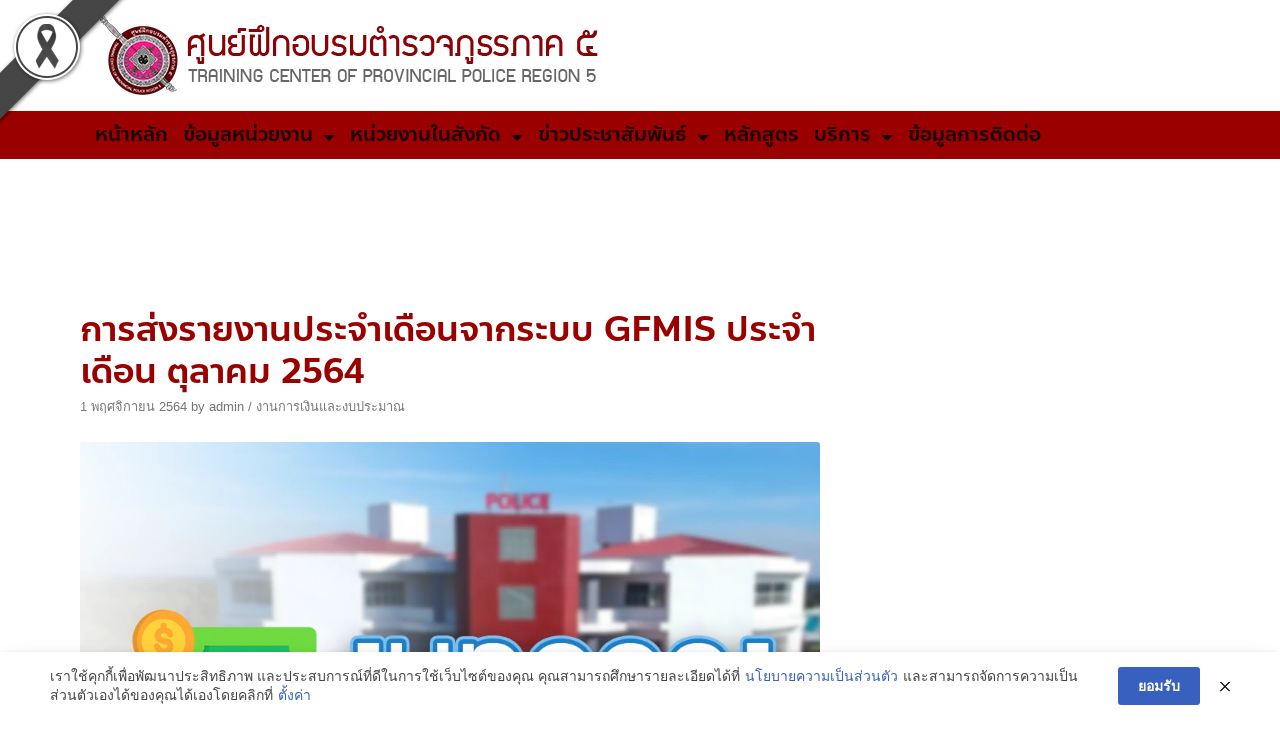

--- FILE ---
content_type: application/javascript
request_url: https://www.tcpr5.go.th/wp-content/cache/wpo-minify/1768911009/assets/wpo-minify-header-54fc068a.min.js
body_size: 1557
content:

(()=>{"use strict";const e="lp-hidden",t=(e,t={},n={})=>{"function"==typeof n.before&&n.before(),fetch(e,{method:"GET",...t}).then(e=>e.json()).then(e=>{"function"==typeof n.success&&n.success(e)}).catch(e=>{"function"==typeof n.error&&n.error(e)}).finally(()=>{"function"==typeof n.completed&&n.completed()})},n=(e,t)=>{const n=new URL(e);return Object.keys(t).forEach(e=>{n.searchParams.set(e,t[e])}),n};let s={};"undefined"!=typeof lpDataAdmin?s=lpDataAdmin:"undefined"!=typeof lpData&&(s=lpData);var o;window.lpAJAXG=(()=>{const o=".lp-target",a=(()=>{let e=window.location.href;return e.includes("?")&&(e=e.split("?")[0]),e})();return{autoLoadAPIs:()=>{console.log("autoLoadAPIs")},fetchAPI:(e,o,a)=>{const r={headers:{}};0!==parseInt(s.user_id)&&(r.headers["X-WP-Nonce"]=s.nonce),void 0!==o.args.method_request?r.method=o.args.method_request:r.method="POST","POST"===r.method?(r.body=JSON.stringify(o),r.headers["Content-Type"]="application/json"):(o.args=JSON.stringify(o.args),o.callback=JSON.stringify(o.callback),e=n(e,o)),t(e,r,a)},fetchAJAX:(e,o)=>{let a=s.lpAjaxUrl;e.hasOwnProperty("args")&&e.args.hasOwnProperty("id_url")?a=n(a,{id_url:e.args.id_url}):e.hasOwnProperty("id_url")&&(a=n(a,{id_url:e.id_url})),s.urlParams.hasOwnProperty("lang")&&(a=n(a,{lang:s.urlParams.lang}));const r=new FormData,d=e.hasOwnProperty("action")?e.action:"load_content_via_ajax";r.append("nonce",s.nonce),r.append("lp-load-ajax",d),r.append("data",JSON.stringify(e));const c={method:"POST",headers:{},body:r};0!==parseInt(s.user_id)&&(c.headers["X-WP-Nonce"]=s.nonce),t(a,c,o)},getElements:()=>{const e=document.querySelectorAll(".lp-load-ajax-element:not(.loaded)");e.length&&e.forEach(e=>{const t=e.querySelector(`${o}`);if(!t)return;const n={...JSON.parse(t.dataset.send)},s=e.querySelector(".loading-first"),a={success:e=>{const{status:n,message:s,data:o}=e;"success"===n?t.innerHTML=o.content:"error"===n&&(t.innerHTML=s)},error:e=>{console.log(e)},completed:()=>{wp.hooks.doAction("lp-ajax-completed",e,n),window.lpAJAXG.getElements(),s&&s.remove()}};window.lpAJAXG.fetchAJAX(n,a),e.classList.add("loaded")})},clickNumberPage:(e,t)=>{const r=t.closest(".page-numbers:not(.disabled)");if(!r)return;const d=r.closest(`${o}`);if(!d)return;e.preventDefault();const c={...JSON.parse(d.dataset.send)};if(c.args.hasOwnProperty("paged")||(c.args.paged=1),r.classList.contains("prev"))c.args.paged--;else if(r.classList.contains("next"))c.args.paged++;else{const e=parseInt(r.textContent);if(isNaN(e)||e<1)return;c.args.paged=e}if(d.dataset.send=JSON.stringify(c),c.args.hasOwnProperty("enableUpdateParamsUrl")&&!c.args.enableUpdateParamsUrl||(s.urlParams.paged=c.args.paged,window.history.pushState({},"",n(a,s.urlParams))),window.lpAJAXG.showHideLoading(d,1),!c.args.hasOwnProperty("enableScrollToView")||c.args.enableScrollToView){const e=d.getBoundingClientRect().top+window.scrollY-100;window.scrollTo({top:e})}const l={success:e=>{const{status:t,message:n,data:s}=e;d.innerHTML=s.content||""},error:e=>{console.log(e)},completed:()=>{window.lpAJAXG.showHideLoading(d,0)}};window.lpAJAXG.fetchAJAX(c,l)},getDataSetCurrent:e=>JSON.parse(e.dataset.send),setDataSetCurrent:(e,t)=>e.dataset.send=JSON.stringify(t),showHideLoading:(t,n)=>{const s=t.closest(`div:not(${o})`).querySelector(".lp-loading-change");s&&((t,n=0)=>{t&&(n?t.classList.remove(e):t.classList.add(e))})(s,n)}}})(),window.lpAJAXG.getElements(),document.addEventListener("click",function(e){const t=e.target;window.lpAJAXG.clickNumberPage(e,t)}),o=e=>{e.classList.contains("lp-load-ajax-element")&&window.lpAJAXG.getElements()},new MutationObserver(function(e){e.forEach(function(e){e.addedNodes&&e.addedNodes.forEach(function(e){1===e.nodeType&&o(e)})})}).observe(document,{childList:!0,subtree:!0}),((e,t)=>{const n=document.querySelector(e);if(n)return void t();const s=new MutationObserver((n,s)=>{const o=document.querySelector(e);o&&(s.disconnect(),t())});s.observe(document.documentElement,{childList:!0,subtree:!0})})(".lp-load-ajax-element",e=>{window.lpAJAXG.getElements()}),document.addEventListener("readystatechange",e=>{window.lpAJAXG.getElements()}),document.addEventListener("DOMContentLoaded",()=>{window.lpAJAXG.getElements()})})();


